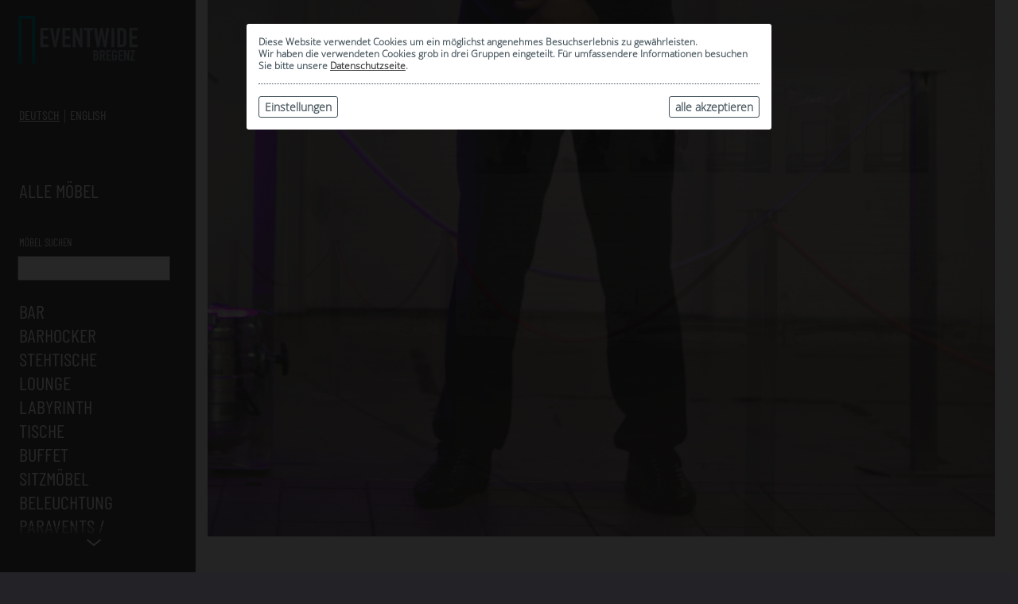

--- FILE ---
content_type: text/html; charset=utf-8
request_url: https://bregenz.eventwide.com/absperrstander-bregenz-de.html
body_size: 3412
content:
<!DOCTYPE html>
<html lang="de">
<head>
<meta charset="utf-8">
<title>Eventwide Bregenz - Mietmöbel, Eventmöbel, Möbelverleih</title>
<meta name="description" content="Ob Leitsystem oder Abgrenzung zum Vip Bereich. Die Eventwide Absperrständer in elegantem und zurückhaltendem Design weisen Ihren Gästen den Weg.  Veranstaltugen" />
<meta name="viewport" content="width=device-width" />
<link type="text/css" href="/css/ehp-part-v3.130.min.css" rel="stylesheet">
<script src="/js/ehp-v3.130.min.js"></script>
</head>
<body>
<div class="privacy-blanket"></div>
<div class="privacy-dialog">
<p>
Diese Website verwendet Cookies um ein möglichst angenehmes Besuchserlebnis zu gewährleisten.<br />
Wir haben die verwendeten Cookies grob in drei Gruppen eingeteilt. Für umfassendere Informationen besuchen Sie bitte unsere <a href="/privacy-notice-bregenz.html">Datenschutzseite</a>.
</p>
<p class="privacy-setting checked frozen">
<span class="fcb"><span class="deckel"></span></span>
<span class="privacy-head">Technisch notwendig</span>
Ohne diese Cookies ist der Gebrauch dieser Seite praktisch nicht möglich, daher können sie auch nicht deaktiviert werden.<br />
Falls Sie das doch wünschen können Sie das über die Einstellungen in Ihrem Browser bewerkstelligen.
</p>
<p class="privacy-setting" data-flag="stats">
<span class="fcb"></span>
<span class="privacy-head">Statistik</span>
Um unseren Webauftritt weiter zu optimieren sammeln wir anonymisierte Daten zur Nutzung unserer Seite, zB. Besucherzahlen, meistbesuchte Seiten, Navigationsverhalten.
</p>
<p class="privacy-setting" data-flag="socmed">
<span class="fcb"></span>
<span class="privacy-head">Social-Media</span>
Zur Anbindung an verschiedene Social-Media-Dienste wie Twitter und Facebook stellen wir Buttons zum Teilen auf diesen Diensten zur Verfügung.
</p>
<p class="privacy-controls">
<span class="button accept-all">alle akzeptieren</span>
<span class="button customize">Einstellungen</span>
<span class="button save">Auswahl akzeptieren</span>
</p>
</div>

<main class="partner bregenz">
<div class="mobile-menu-partner"></div>
<div class="nav-box">
<a class="logo" href="/"></a>
<div class="menu-box" id="scroll-menu">
<div class="slide-nav up"><span class="arrow"></span></div>
<div class="slide-nav down"><span class="arrow"></span></div>
<div class="menu-content">
<div class="language-selection"><a href="/absperrstander-bregenz-de.html" class="lang hot"><span class="lang-name">Deutsch</span><span class="lang-code">de</span></a><span class="lang-delimiter"></span><a href="/event_en_absperrstander_en_absperrstander_en.html" class="lang"><span class="lang-name">english</span><span class="lang-code">en</span></a></div>
<div class="overview-box"><a class="main overview" href="/overview.html" rel="nofollow">Alle Möbel</a></div>
<div class="search-box">
<div class="search-label">Möbel suchen</div>
<input type="text" class="trigger" name="search" id="search" data-trigger="findProducts" />
</div>
<div class="category">
<div class="main-menu"><a href="/bar-bregenz-de.html" class="main">Bar</a></div>
<div class="sub-menu"><a href="/bar_white-de.html" class="sub">White</a></div>
<div class="sub-menu"><a href="/bar_rio_de.html" class="sub">Rio</a></div>
<div class="sub-menu"><a href="/bar_black-de.html" class="sub">Black</a></div>
<div class="sub-menu"><a href="/ev_bar_eiche.html" class="sub">Eiche</a></div>
<div class="sub-menu"><a href="/bar_uni.html" class="sub">Uni</a></div>
<div class="sub-menu"><a href="/bar_mix.html" class="sub">Mix</a></div>
<div class="sub-menu"><a href="/bar_extras.html" class="sub">Bar Extras</a></div>
</div>
<div class="category">
<div class="main-menu"><a href="/barhocker-bregenz-de.html" class="main">Barhocker</a></div>
<div class="sub-menu"><a href="/barhocker_weiss.html" class="sub">Weiß</a></div>
<div class="sub-menu"><a href="/ev_barhocker_schwarz.html" class="sub">Schwarz</a></div>
</div>
<div class="category">
<div class="main-menu"><a href="/stehtische-bregenz-de.html" class="main">Stehtische</a></div>
<div class="sub-menu"><a href="/ev_stehtische_white.html" class="sub">White</a></div>
<div class="sub-menu"><a href="/stehtische_rio.html" class="sub">Rio</a></div>
<div class="sub-menu"><a href="/ev_stehtische_black.html" class="sub">Black</a></div>
<div class="sub-menu"><a href="/stehtische_eiche.html" class="sub">Eiche</a></div>
<div class="sub-menu"><a href="/ev_stehtische_glas_befullbar.html" class="sub">Glas-Befüllbar</a></div>
<div class="sub-menu"><a href="/stehtisch_rialto.html" class="sub">Rialto</a></div>
<div class="sub-menu"><a href="/ev_stehtische_fluctus_w.html" class="sub">Fluctus weiß</a></div>
<div class="sub-menu"><a href="/ev_stehtische_fluctus_s.html" class="sub">Fluctus schwarz</a></div>
</div>
<div class="category">
<div class="main-menu"><a href="/lounge-bregenz-de.html" class="main">Lounge</a></div>
<div class="sub-menu"><a href="/lounge_white-de.html" class="sub">White</a></div>
<div class="sub-menu"><a href="/lounge_rio-de.html" class="sub">Rio</a></div>
<div class="sub-menu"><a href="/lounge_franzy.html" class="sub">Franzy</a></div>
<div class="sub-menu"><a href="/lounge_pia.html" class="sub">Pia Lounge &amp; Couchtische </a></div>
</div>
<div class="category">
<div class="main-menu"><a href="/labyrinth-bregenz.html" class="main">Labyrinth</a></div>
<div class="sub-menu"><a href="/labyrinth_weiss.html" class="sub">Labyrinth weiß</a></div>
<div class="sub-menu"><a href="/labyrinth_eiche.html" class="sub">Labyrinth Eiche</a></div>
</div>
<div class="category">
<div class="main-menu"><a href="/tische-bregenz-de.html" class="main">Tische</a></div>
<div class="sub-menu"><a href="/couchtische.html" class="sub">Couchtische</a></div>
<div class="sub-menu"><a href="/esstische.html" class="sub">Esstische</a></div>
<div class="sub-menu"><a href="/zubehoer_tische.html" class="sub">Zubehör für Tische</a></div>
</div>
<div class="category">
<div class="main-menu"><a href="/buffet-bregenz-de.html" class="main">Buffet</a></div>
<div class="sub-menu"><a href="/tische_fronten.html" class="sub">Tische &amp; Fronten</a></div>
<div class="sub-menu"><a href="/buffet_komponenten.html" class="sub">Buffetkomponenten</a></div>
</div>
<div class="category">
<div class="main-menu"><a href="/sitzmoebel-bregenz.html" class="main">Sitzmöbel</a></div>
<div class="sub-menu"><a href="/sitzmobel_stuhle.html" class="sub">Stühle / Sessel</a></div>
<div class="sub-menu"><a href="/sonst_sitzgelegenheiten.html" class="sub">sonst. Sitzgelegenheiten</a></div>
</div>
<div class="category">
<div class="main-menu"><a href="/beleuchtung-bregenz-de.html" class="main">Beleuchtung</a></div>
<div class="sub-menu"><a href="/beleuchtung_stehlampen.html" class="sub">Stehlampen</a></div>
</div>
<div class="category">
<div class="main-menu"><a href="/paravents-raumteiler-bregenz.html" class="main">Paravents / Raumteiler</a></div>
<div class="sub-menu"><a href="/paravent_white.html" class="sub">White</a></div>
</div>
<div class="category">
<div class="main-menu"><a href="/infopult-bregenz-de.html" class="main">Pulte / Counter</a></div>
<div class="sub-menu"><a href="/ev_infopult_white.html" class="sub">White</a></div>
<div class="sub-menu"><a href="/ev_infopult_rio.html" class="sub">Rio</a></div>
<div class="sub-menu"><a href="/infopult_uni.html" class="sub">Uni</a></div>
</div>
<div class="category selected">
<div class="main-menu"><a href="/absperrstander-bregenz-de.html" class="main hot">Absperrständer</a></div>
<div class="sub-menu"><a href="/absperrstander_absperrstander.html" class="sub">Absperrständer</a></div>
</div>
<div class="category">
<div class="main-menu"><a href="/eventwide_outdoor_moebel.html" class="main">Outdoor</a></div>
<div class="sub-menu"><a href="/eventwide_outdoor_moebel.html" class="sub">Outdoor </a></div>
</div>
</div>
</div>
</div>
<div class="content-box">
<article class="text standard">
<div class="slideshow" data-staytime="3000" data-fadetime="2000">
<div class="placeholder image active" data-versions="/slideshow-images/mobile/135a631e665a0810159150e1fd1cdd61.jpeg:360:246,/slideshow-images/large/135a631e665a0810159150e1fd1cdd61.jpeg:990:675,/slideshow-images/original/135a631e665a0810159150e1fd1cdd61.jpeg:990:675"></div>
<div class="placeholder image" data-versions="/slideshow-images/mobile/3e9297f8c14dfe1963265f557248d497.jpeg:360:246,/slideshow-images/large/3e9297f8c14dfe1963265f557248d497.jpeg:990:675,/slideshow-images/original/3e9297f8c14dfe1963265f557248d497.jpeg:990:675"></div>
</div>

<div class="degraded-head">Absperrständer</div>
<div class="selection-toolbar nx-bottom-margin empty">
<div class="stapler-entry">
<a href="/selection.html" class="permanent" rel="nofollow">Meine Auswahl</a>
<div class="stapler"><span class="count-bubble">0</span></div>
</div>
<a href="/mail-selection.html" rel="nofollow">als E-Mail senden</a>
<a href="/request-cost-estimate.html" rel="nofollow">Kostenvoranschlag anfordern</a>
<a href="javascript:;" onclick="selection.print();" rel="nofollow">drucken</a>
<a href="/save-selection.html" rel="nofollow">Auswahl speichern</a>
<a href="javascript:;" onclick="selection.clear();" rel="nofollow">löschen</a>
<span class="delimiter">|</span>
<a href="/archive.html" class="permanent" rel="nofollow">Archiv</a>
<div class="grenzer"></div>
</div>
<div class="toggle-section" id="toggle-section-34">
<h1 class="toggle-head">Absperrständer</h1>
<div class="toggle-content">
<div class="chapter">
<h2>HIER ENTLANG!</h2>
<p>Ob Leitsystem oder Abgrenzung zum Vip Bereich. Die Eventwide Absperrständer in elegantem und zurückhaltendem Design weisen Ihren Gästen den Weg.<br />
<br />
<a href="https://www.facebook.com/EventwideBregenz/photos_stream?tab=photos_albums" class="link_norm" target="_blank">Veranstaltugen</a></p></div>
</div>
</div>
<h2 class="category-head">Absperrständer</h2>

<ul class="product-list">
<li class="portrait">
<a href="/silikonschlauch_rot.html" class="dcl-delayed-background" data-versions="/article-images/thumb/b5003754d4b41bfd18a09d9a0b4e7a56.jpeg:90:120,/article-images/small/b5003754d4b41bfd18a09d9a0b4e7a56.jpeg:200:266,/article-images/large/b5003754d4b41bfd18a09d9a0b4e7a56.jpeg:480:640" title="Silikonschlauch rot"></a>
<div class="checkbox pic-label" data-product-id="718" data-context="" title="Silikonschlauch rot">A2040: Silikonschlauch rot</div>
</li>
<li class="portrait">
<a href="/silikonschlauch_weis.html" class="dcl-delayed-background" data-versions="/article-images/thumb/e21a350d7baa5942c1cab3896a7c8926.jpeg:90:120,/article-images/small/e21a350d7baa5942c1cab3896a7c8926.jpeg:200:266,/article-images/large/e21a350d7baa5942c1cab3896a7c8926.jpeg:480:640" title="Silikonschlauch weiß"></a>
<div class="checkbox pic-label" data-product-id="719" data-context="" title="Silikonschlauch weiß">A2041: Silikonschlauch weiß</div>
</li>
<li class="portrait">
<a href="/absperrstander_edelstahl.html" class="dcl-delayed-background" data-versions="/article-images/thumb/98cf6f03e92314f22dd02578e062c998.jpeg:90:120,/article-images/small/98cf6f03e92314f22dd02578e062c998.jpeg:200:266,/article-images/large/98cf6f03e92314f22dd02578e062c998.jpeg:480:640" title="Absperrständer Edelstahl"></a>
<div class="checkbox pic-label" data-product-id="724" data-context="" title="Absperrständer Edelstahl">A2259: Absperrständer Edelstahl</div>
</li>
</ul>

<div class="article-bottom">
</div>
</article>

<div class="wanderbutton-top">top</div>
</div>
</main>

<footer class="partner bregenz">
<div class="content-box">
<div class="section">
<div class="head">Kontakt</div>
<p>SiSa Möbelvermietungs GmbH</p>
<p>Lerchenauerstrasse 23<br />6923 Lauterach</p>
<p><a href="tel:+43(0)557422560">+43 (0)5574 22560</a></p>
<p><a href="mailto:bregenz@eventwide.com">bregenz@eventwide.com</a></p>
<p><a href="/kontakt.html">Details &raquo;</a></p>
</div>
<div class="section">
<div class="head">Rechtliches</div>
<p><a href="/Impressum.html">Impressum</a></p>
<p><a href="/agbagb.html">AGB</a></p>
<p><a href="/privacy-notice-bregenz.html">Datenschutzerklärung</a></p>
</div>
<div class="section">
<div class="head">News</div>
<p><a href="/Eventwide_Bregenz_Nachhaltig.html">Nachhaltigkeit</a></p>
<p><a href="/Veranstaltungen.html">Veranstaltungen</a></p>
<p><a href="/Facebook.html">Facebook</a></p>
<p><a href="/newsletter.html">Newsletter</a></p>
</div>
<div class="section">
<div class="head">About</div>
<p><a href="https://www.eventwide.com/info_franchise_de.html">Franchise</a></p>
</div>
</div>
</footer>

<div class="abdecker"></div>
<div class="popup" id="gallery-popup">
<img id="popup-image-0" src="/base/img/tpix.gif" width="1" height="1" alt="" />
<img id="popup-image-1" src="/base/img/tpix.gif" width="1" height="1" alt="" />
<div class="pop-nav next"></div>
<div class="pop-nav prev"></div>
</div>
</body>
</html>